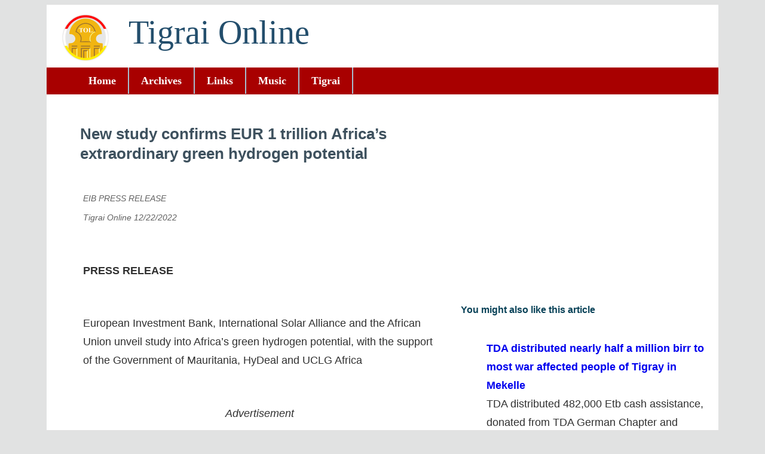

--- FILE ---
content_type: text/html
request_url: https://www.tigraionline.com/articles/eib-african-green-energy.html
body_size: 5119
content:
<!DOCTYPE html>
<html lang="en">
<head>
<meta charset="utf-8" />
<meta name="viewport" content="width=device-width, initial-scale=1.0">
<meta http-equiv="X-UA-Compatible" content="IE=edge">
<title>New study confirms EUR 1 trillion Africa’s extraordinary green hydrogen potential</title>
<meta name="Description" content="New study confirms EUR one trillion Africa’s extraordinary green hydrogen potential" />
<meta name="keywords" content="Ethiopian News, Tigrai Online, Ethiopia news, CoHA Ethiopia Tigray, Eritrean news daily, Peace agreement Tigray, Tigray, Tigrai, Ethiopia, Africa, Tigray News,  African News, Tigrai Online News, Abiy Ahmed, Tigray conflict, Dr. Abiy ahmed, Demeke Mekonnen, Isaias Afwerki, Eritrea, Prime Minister Abiy Ahmed, Prime Minister Abiy,  Ethiopia, Tigray breaking news, Ethiopian states, Tigrai vs Amhara, Oromo, Somali, Tigrai people, EPRDF, TPLF, Addis Ababa, Ethiopia, EPRDF, Tigrai Online, Ethiopian states " />
<link rel="canonical" href="http://www.tigraionline.com/">
<link rel="stylesheet" href="/tasset/css/tolmain1718.css">
<link rel="icon" href="/tasset/images/favicon-32.png" sizes="32x32">
<script async src="//ajax.googleapis.com/ajax/libs/jquery/1.11.1/jquery.min.js"></script><script async src="//ajax.googleapis.com/ajax/libs/jquery/2.1.1/jquery.min.js"></script>
<script>
  (function(i,s,o,g,r,a,m){i['GoogleAnalyticsObject']=r;i[r]=i[r]||function(){
  (i[r].q=i[r].q||[]).push(arguments)},i[r].l=1*new Date();a=s.createElement(o),
  m=s.getElementsByTagName(o)[0];a.async=1;a.src=g;m.parentNode.insertBefore(a,m)
  })(window,document,'script','//www.google-analytics.com/analytics.js','ga');
  ga('create', 'UA-1669570-1', 'auto');
  ga('send', 'pageview');
</script>
<meta property="og:url" content="https://www.tigraionline.com/articles/eib-african-green-energy.html" /> 
<meta property="og:type" content="article" />
<meta property="og:title" content="New study confirms EUR 1 trillion Africa’s extraordinary green hydrogen potential" />
<meta property="og:description" content="New study confirms EUR one trillion Africa’s extraordinary green hydrogen potential" />
<meta property="og:image" content="https://www.tigraionline.com/tasset/images/africa-green-energy.jpg " />
<meta property="og:image:width" content="1200" />
<meta property="og:image:height" content="630" />
<meta property="og:image:alt" content="Study confirms EUR one trillion Africa’s extraordinary green hydrogen potential" />
<meta property="og:image:type" content="jpg" />
<meta property="fb:app_id" content="200374330984" />
<meta name="msvalidate.01" content="37001D47A44FFE90DA21EEE88E4EC291" />
<script type="application/ld+json">
{
  "@context": "http://schema.org",
  "@type": "Organization",
  "url": "http://www.tigraionline.com",
  "name": "Tigrai Online",
    "sameAs": [
    "https://www.facebook.com/tigraionline"
  ]
}
</script>
<script async src="//pagead2.googlesyndication.com/pagead/js/adsbygoogle.js"></script>
<script>
     (adsbygoogle = window.adsbygoogle || []).push({
          google_ad_client: "ca-pub-0773692461137870",
          enable_page_level_ads: true
     });
</script><script async custom-element="amp-auto-ads"
        src="https://cdn.ampproject.org/v0/amp-auto-ads-0.1.js">
</script>
<style>.responsive {
  width: 100%;
  height: auto;
}</style>
</head>
<body>
<div id="main-wrapper">
<header id="top-header">
<img src="/tasset/images/tol-logo-2020.png" width="90" height="90" alt="logo" />
<a href="/"> <span class="big-headline">Tigrai Online</span></a>
</header>
<div class="navigation responsive">
<ul>
	<li><a href="http://www.tigraionline.com">Home</a></li>
<li><a href="http://www.tigraionline.com/archives.html">Archives</a></li>
<li><a href="http://www.tigraionline.com/links.html">Links</a></li>
<li><a href="http://www.tigraionline.com/music.html">Music</a></li>
<li><a href="http://www.tigraionline.com/tigraistate.html">Tigrai</a></li>
	<li class="hidden trigger"><a rel="nofollow" href="#">Show Menu</a></li> 
</ul>  
</div>
<div class="mini-navigation hidden"></div> 
<div id="topc">
<div id="art-big" class="art-hitp">
<h1>New study confirms EUR 1 trillion Africa’s extraordinary green hydrogen potential</h1><p><span class="pubdate">EIB PRESS RELEASE<br />Tigrai Online  12/22/2022</span></p>
<p><strong>PRESS RELEASE</strong></p>
<p>European Investment Bank, International Solar Alliance and the African Union unveil study into Africa&rsquo;s green hydrogen potential, with the support of the Government of Mauritania, HyDeal and UCLG Africa</p>
<div class="gads"><p><em>Advertisement </em><br /><script async src="https://pagead2.googlesyndication.com/pagead/js/adsbygoogle.js"></script>
<!-- 91719momoney -->
<ins class="adsbygoogle"
     style="display:block"
     data-ad-client="ca-pub-0773692461137870"
     data-ad-slot="7906721086"
     data-ad-format="auto"
     data-full-width-responsive="true"></ins>
<script>
     (adsbygoogle = window.adsbygoogle || []).push({});
</script></p></div>
<ul>
	<li style="margin-left: 36pt;">Analysis highlights benefits of harnessing solar power to create green hydrogen in four African hubs: Mauritania, Morocco, southern Africa and Egypt</li>
	<li style="margin-left: 36pt;">Green hydrogen is economically viable at EUR 2/kg and can accelerate low-carbon economic growth across continent and reduce emissions by 40%</li>
	<li style="margin-left: 36pt;">Africa can secure access to clean and sustainable energy on the continent and become a global energy player through green hydrogen exports</li>
</ul>
<p>Harnessing Africa&rsquo;s solar energy to produce 50 million tons of green hydrogen a year by 2035 can help secure global energy supply, create jobs, decarbonize heavy industry, enhance global competitiveness and transform access to clean water and sustainable energy. The analysis has been commissioned by the European Investment Bank, the International Solar Alliance and the African Union, with the support of the Government of Mauritania, HyDeal and UCLG Africa,</p>
<p>The &ldquo;Africa&rsquo;s Extraordinary Green Hydrogen Potential&rdquo; report represents the first detailed research of the feasible development of green hydrogen across the continent. The new stufy combines analysis of investment opportunities focusing on three hubs: Mauritania - Morocco, southern Africa and Egypt with a roadmap of technical, economic, environmental and financial solutions to unlock commercial development.</p>
<p><em>&ldquo;Africa&rsquo;s has the best solar energy in the world and transforming solar power into green hydrogen can strengthen energy security, cut emissions and pollution and decarbonise industry and transport. The European Investment Bank is working with partners across Africa and around the world to harness its renewable energy potential to produce low-cost green hydrogen at scale. The Africa&rsquo;s Extraordinary Green Hydrogen Potential report shows concrete opportunities to transform access to green energy and clean water across the continent and beyond.&rdquo; </em>said Abdessalam Ould Mohamed Salah, Minister of Energy of the Republic of Mauritania,</p>
<p><em>&ldquo;Africa has the best renewable energy in the world and scaling up production of green hydrogen can transform access to low-cost electricity and clean water. Unlocking Africa&rsquo;s green hydrogen potential will require close cooperation between public, private and financial partners. The new &ldquo;Africa&rsquo;s Extraordinary Green Hydrogen Potential&rdquo; study outlines what can be achieved and what needs to be done. The European Investment Bank is pleased to work with African and international partners to enable large scale green hydrogen to become a reality.&rdquo; </em>said Ambroise Fayolle, Vice President of the European Investment Bank.</p>
<p><em>&ldquo;Solar photovoltaic technology has provided us with the cheapest electricity. It will cost below &euro;2 per kg in several African countries by 2030, much lower than the current mass assumption of &euro;5 and a stark contrast to the $60-70 paid for an oil barrel. Thanks to this low-cost electricity and decreasing electrolyser costs, the next step is providing access to a clean fuel, cheaper than all the current fossil fuels. It will enable us to decarbonise the power sector and most hard-to-abate sectors - fertilisers, steel manufacturing, and refineries.&rdquo;</em> said Dr Ajay Mathur, Director General, International Solar Alliance.</p>
<p><em>&ldquo;As the global energy and climate crises unfold, mass-scale competitive green hydrogen is ready to provide energy security, affordability and decarbonization. Integrated hydrogen hubs bringing together upstream, midstream and upstream players on the basis of long-term off-take contracts are building powerful business models. Pioneering African countries such as Mauritania are showing the way, proving that Africa can help the world with green hydrogen &ndash; ensuring for itself a future of industrial development, fast and clean growth for all&rdquo; </em>says Thierry Lepercq, President of HyDeal.</p>
<p>The study was previewed at the Mauritania Pavilion at COP 27 in Sharm el Sheikh by Abdessalam Ould Mohamed Salah, Minister of Energy of the Republic of Mauritania, Ambroise Fayolle, Vice President of the European Investment Bank, Dr Ajay Mathur, Director General, International Solar Alliance, Jean-Pierre Elong Mbassi, Secretary General of UCLG Africa and Hakima el Hait&eacute;&nbsp;former Minister of Environment of Morocco and Thierry Lepercq, President of HyDeal. &nbsp;Government leaders, ministers, international finance, business partners and civil society from across Africa attended the unveiling event.</p>
<p>The report was formally handed over to partners on December 20<sup>th</sup>.</p>
<p><strong>Scaling up green hydrogen production to transform access to low-cost energy</strong></p>
<p>The comprehensive analysis carried out in recent weeks by international consultancy CVA suggests that large scale green hydrogen investment can accelerate decarbonisation by enabling large scale African energy users, such as fertilizer and steel producers, to use green hydrogen. The research is enhanced by CVA&rsquo;s unique strategic partnership with energy partners across Africa, Europe and around the world.</p>
<p>The study highlights that solar powers green hydrogen is economically viable and can be produced at less than EUR 2 per kilogramme, cheaper than traditional fossil fuel energy, and cater both for local energy demand and allow green hydrogen to be exported to global markets. This is equivalent to energy costs of USD 60 a barrel.</p>
<p><strong>Roadmap for green hydrogen commercialisation across Africa</strong></p>
<p>The research suggests three requirements to enable 50 million tons of green hydrogen to be produced in Africa by 2035:</p>
<p style="margin-left:36pt;">&middot;&nbsp;National planning, regulation and incentive schemes need to mobilise private sector investment.</p>
<p style="margin-left:36pt;">&middot;&nbsp;Pilot projects need to show successful green hydrogen generation, storage, distribution and use at both demonstration and commercial scale.</p>
<p style="margin-left:36pt;">&middot;&nbsp;Market-based partnerships are needed to enable mass-scale domestic and international off-take and demand for green hydrogen, and increase cooperation to design, finance, build and operate green hydrogen production, storage and distribution infrastructure.</p>
<p><strong>EUR 1-trillion green hydrogen investment can deliver the equivalent of more than one third of Africa&rsquo;s current energy consumption, boost GDP, improve clean water supply and empower communities.</strong></p>
<p>The new study outlines how production and transmission of green hydrogen can lead to a EUR 1-trillion investment yielding 7 exajoules of energy (versus a consumption in Africa of 19.9 exajoules in 2021) and a correlative massive increase in GDP, creating hundreds of thousands of permanent and skilled jobs across Africa.</p>
<p>Large scale green hydrogen investment will transform supply of clean water in areas regularly impacted by drought and chronic water shortages and will help empower communities.</p>
<p><strong>Decarbonising Africa&rsquo;s heavy industry </strong></p>
<p>The new analysis estimates that green hydrogen investment could reduce carbon emissions in Africa by 40%, replacing 500 million tons of CO2 a year.</p>
<p><strong>Enabling Africa to be a global green hydrogen powerhouse</strong></p>
<p>According to the study large scale green hydrogen generation will enable Africa to supply 25 million tons of green hydrogen to global energy markets, equivalent to 15% of current gas used in the European Union.</p>
<p>The new analysis will be followed by in-depth research of local green hydrogen investment potential, regulatory requirements and changing demand in the coming months.</p>
<p><strong>Background information</strong></p>
<p>The European Investment Bank (EIB) is the long-term lending institution of the European Union owned by its Member States. It makes long-term finance available for sound investment in order to contribute towards EU policy goals.</p>
<p>The International Solar Alliance (ISA) is an alliance of 121 signatory countries based in Gurugram (India) dedicated to fostering the development of solar energy with a specific focus on the developing world, to help address energy security and climate change.</p>
<p>HyDeal is the initiator of HyDeal Espa&ntilde;a, a joint venture between solar development, gas transmission, steel and fertilizer companies, building Europe&rsquo;s largest integrated green hydrogen hub. It is based on market-based off-take contracts of 6.6 million tons of hydrogen over 20 years in Northern Spain, with production starting in 2025. HyDeal is also collaborating with the Government of Mauritania on the development of mass-scale green hydrogen infrastructures.</p>
<p><strong>Press contacts</strong></p>
<p><strong>EIB: Richard Willis</strong><strong>, </strong>r.willis@eib.org, tel.:&nbsp;+352 43 79 82155 / Mobile: &nbsp;+352 621 55 57 58<br />
Website: www.eib.org/press&nbsp;- Press Office: +352 4379 21000 &ndash; press@eib.org<br />
<strong>International Solar Alliance: Nikhil Kumar, </strong>NikhilKumar@isolaralliance.org, +91 9711714623</p>
<p>More information at&nbsp;https://isolaralliance.org/&nbsp;&nbsp;or on Twitter&nbsp;@isolaralliance</p>
<p><strong>HyDeal: </strong>Benjamin Grange, benjamin.grange@mascaret.eu, tel: +33 6 07 13 83 92, website: www.hydeal.com&nbsp;&nbsp;</p>

<div class="gads"><p><em>Advertisement </em><br /><script async src="https://pagead2.googlesyndication.com/pagead/js/adsbygoogle.js"></script>
<!-- 91719momoney -->
<ins class="adsbygoogle"
     style="display:block"
     data-ad-client="ca-pub-0773692461137870"
     data-ad-slot="7906721086"
     data-ad-format="auto"
     data-full-width-responsive="true"></ins>
<script>
     (adsbygoogle = window.adsbygoogle || []).push({});
</script></p></div>
<p><img src="/tasset/images/africa-green-energy.jpg" title="Study confirms EUR one trillion Africa’s extraordinary green hydrogen potential" loading="lazy" alt="Study confirms EUR one trillion Africa’s extraordinary green hydrogen potential" class="responsive" /></p>
</div>
<div id="art-side">
<div class="vid-responsive"><iframe src="https://www.youtube.com/embed/S8HXpsZeO_E" loading="lazy" frameborder="0"></iframe></div>
<br /><br />
<h3>You might also like this article</h3>
<p><a href="/articles/tda-pressrelease1215.html"><strong>TDA distributed nearly half a million birr to most war affected people of Tigray in Mekelle</strong></a> <br />TDA distributed 482,000 Etb cash assistance, donated from TDA German Chapter and Mebrat Children's Foundation (MCF) Canada, to most war affected sections of people of Tigray.</p>
<p><!-- bigtower2017 -->
<ins class="adsbygoogle"
     style="display:inline-block;width:300px;height:600px"
     data-ad-client="ca-pub-0773692461137870"
     data-ad-slot="8663651668"></ins>
<script>
(adsbygoogle = window.adsbygoogle || []).push({});
</script></p>
</div>
</div>			
<footer id="main-footer">
<p>Opinions published on this site are those of the authors and not necessarily those of Tigrai Online.<br/>&copy;2005-2022 Tigraionline.com All rights reserved.</p>
</footer>
</div>
</body>
</html>

--- FILE ---
content_type: text/html; charset=utf-8
request_url: https://www.google.com/recaptcha/api2/aframe
body_size: 270
content:
<!DOCTYPE HTML><html><head><meta http-equiv="content-type" content="text/html; charset=UTF-8"></head><body><script nonce="nv21WPYlxtyVJCskR63w3g">/** Anti-fraud and anti-abuse applications only. See google.com/recaptcha */ try{var clients={'sodar':'https://pagead2.googlesyndication.com/pagead/sodar?'};window.addEventListener("message",function(a){try{if(a.source===window.parent){var b=JSON.parse(a.data);var c=clients[b['id']];if(c){var d=document.createElement('img');d.src=c+b['params']+'&rc='+(localStorage.getItem("rc::a")?sessionStorage.getItem("rc::b"):"");window.document.body.appendChild(d);sessionStorage.setItem("rc::e",parseInt(sessionStorage.getItem("rc::e")||0)+1);localStorage.setItem("rc::h",'1762671895548');}}}catch(b){}});window.parent.postMessage("_grecaptcha_ready", "*");}catch(b){}</script></body></html>

--- FILE ---
content_type: text/css
request_url: https://www.tigraionline.com/tasset/css/tolmain1718.css
body_size: 1401
content:
{margin:0;padding:0}html, body{background:#e1e2e2;font-family:Verdana,Verdana,Tahoma Sans Serif}article,aside,footer,header,hgroup,nav,section{display:block}#main-wrapper{max-width:89%;margin:0 auto;background:#fff}h1{font-family:Helvetica,Tahoma,Verdana,Sans Serif;font-size:1.6em;padding:10px 10px 10px 45px;color:#3e515e;line-height:1.3em}h2{font-family:Helvetica,Verdana,Tahoma,Sans Serif;font-size:1.3em;padding:0 10px 8px 50px;color:#334247;line-height:1.8em}h3,h4{font-family:Helvetica,Verdana,Tahoma,Sans Serif;font-size:1.0em;padding:7px;color:#094258}address{font-family:Verdana,Helvetica,Tahoma,Sans Serif;font-size:1.0em;line-height:1.6em;padding:5px 15px;color:#303030}img{padding:0 10px 0 0}.twt {font-size:1.2em}.ablock {padding:10px} a, a img{text-decoration:none;background:0;border:0;} a:hover{color:#f60}.adfont{font-size:.7em;color:#778899;font-style:italic;padding:0 0 5px 0;}#topc{float:left;width:100%;padding:1% 0;margin:0;background:#fff;border-bottom:2px solid #ccc}#top-header{width:100%;min-height:95px;background:#fff;margin:0 auto;padding:10px 0 0}#top-header img{position:relative;float:left;margin:0;padding:0 5px 0 20px}#top-header p{margin:0;padding:1%}.navigation ul{height:45px;padding:0 10px 0 0;background:#a80000;margin:0}.navigation ul li{float:left;list-style:none;border-right:2px solid #a6bfd0;border-right-style:solid}.navigation ul li:first-child{padding-left:50px}.navigation ul li:hover{background:#ff8400}.navigation ul li a{font-family:"Helvetica Neue",Verdana,Tahoma,Sans Serif;color:#fff;font-size:18px;font-weight:bold;display:block;text-decoration:none;padding:11.5px 20px}.mini-navigation{border-left:1px solid #fff;border-bottom:1px solid #ccc;border-right:1px solid #ccc;padding:0;margin-left:5px;margin-right:5px;border-radius:0 0 8px 8px}.mini-navigation ul{padding:0;margin:0}.mini-navigation ul li{margin:0;list-style:none;border-bottom:1px solid #ebebeb}.mini-navigation ul li:hover{background:#ff8400}.mini-navigation ul li a{text-decoration:none;font-size:16px;font-weight:bold;color:#1e7759;padding:10px}.mini-navigation ul li a:hover{text-decoration:underline}.mini-navigation ul li:last-child{border-bottom:0;padding-bottom:15px}.mini-navigation ul li:last-child:hover{border-radius:0 0 8px 8px}#featured-news{float:left;width:30%;margin:0;padding:1%;background:#fff}#vid-news{float:left;width:30%;margin:0;padding:2%;background:#fff}#adspot{float:left;width:30%;margin:0;padding:2%;background:#fff}
.side-content-left{float:left;width:30%;margin:0;padding:1%;background:#fff}
#news-content{float:left;width:30%;margin:0;padding:1% 2%;background:#fff}.side-content-right{float:left;width:30%;margin:0;padding:1% 2%;background:#fff}.side-content-right li{list-style:none}#art-big{float:left;width:58%;margin:0;padding:1%;background:#fff} #art-big li, pre,p{font-family:Verdana,Helvetica,Tahoma,Sans Serif;font-size:1.1em;line-height:1.8em;margin-left: 40px;padding:15px 10px 25px;color:#303030} #art-side{float:left;width:38%;margin:0;padding:1%;background:#fff}.art-hitp{line-height:1.6em}#flyers{float:left;width:64%;margin:0;padding:1%} #flyers-side{float:left;width:32%;margin:0;padding:1%}#bottom-container{float:left;width:100%;background:#173448;border-top:1px solid #ccc}.bottom-box{float:left;width:24%;padding:.5%;background:#173448}.bottom-box a{color:#0296fd}#bottom-container li{list-style:none; padding:5px 0 0 10px;border:0} #main-footer{width:100%;height:auto;background:#234e6c;text-align:center;clear:both}#main-footer p{margin:0;color:#9fa1a2;padding:10px}.bott-menu{float:left;width:100%;background:#173448;clear:both}.linkspage{width:23%;padding:1%;float:left;height:auto}.linkspage ul li{text-decoration:none;list-style:none;padding:5px 0 0 5px;border:0}.linkspage a{color:#0296fd}.linkspage h4{color:#fff;font-size:1em}img{max-width:100%}q{display:inline}q:before{content:open-quote}q:after{content:close-quote}.vid-responsive{overflow:hidden;padding-bottom:56.25%;padding-top:30px;position:relative;height:0}.vid-responsive iframe{left:10px;top:0;height:100%;width:100%;position:absolute}.big-headline{font-size:3.5em;font-family:Georgia,Serif;color:#234e6c;line-height:1.3em;margin:0;padding:2%;}.border-p{border:1px solid #d8dbdc}.inner{padding:1%}.tolremark {color:red;}.ul-pad {padding:20px; margin:0;} 
ol{padding:20px; margin:0;}
.tblpad {padding:0 0 0 5px;}
figcaption {font-size:.9em;color:#606060;line-height:1.1em;margin:0;padding:0 10px 0 10px}
#bigad{padding:5px 10px;}.tolads{width:95%; margin:0; padding:0;}.gads{width:100%;text-align:center}.gads-inlnspan{width:100%;float:left;padding:10px}.gads-left{width:100%;padding:0;}.imgsptp{padding:10px 0 0 0}.responsive-ads{float:left;width:96%;margin:0;padding:10px}.hidden{display:none}.btbxhd{color:#fff;}.headP{text-align:center}.image-right{float:right;margin:0 0 1em 2em;width:45%}.image-left{float:left;margin:5px 5px 0 0}
.pubdate{font-size:.8em;color:#606060;margin:0;padding:0;font-style:italic;}@media screen and (max-width:640px){#main-wrapper, body{max-width:100%;background:#fff}#art-big,#art-side,#featured-news,#flyers,#flyers-side,#news-content,#slider,#topc,#vid-news,.side-content-left,.side-content-right{width:100%; margin:0; padding: 5px;}img{max-width:100%;margin:0;padding:0px;} .bottom-box{display: none;} h1,h2,h3{font-size:1.2em;line-height:1em;margin-left:15px;padding:5px}html{font-size:18px; line-height:1.5em}#featured-news{margin:0; padding:10px 0 10px 10px;}.big-headline{font-size:1.8em;font-family:Georgia,Serif;color:#234e6c;line-height:1.2em;margin-top:10%;padding:0;} .big-headline a{margin:0; padding:-top:30px;}.navigation.responsive ul li{display:none}.navigation.responsive ul li.hidden{display:block}.navigation.responsive ul li.hidden:hover{border-radius:4px 0 0 4px}.navigation.responsive ul li.hidden a{padding-left:24px} #top-header {width:100%; height: 10px; text-align: center; margin:0; padding:5px ;} 
                 .tolads{padding:10px 0 10px 0}.responsive-ads{width:300px height:250px;margin:0;padding:0}

--- FILE ---
content_type: text/plain
request_url: https://www.google-analytics.com/j/collect?v=1&_v=j102&a=1696344110&t=pageview&_s=1&dl=https%3A%2F%2Fwww.tigraionline.com%2Farticles%2Feib-african-green-energy.html&ul=en-us%40posix&dt=New%20study%20confirms%20EUR%201%20trillion%20Africa%E2%80%99s%20extraordinary%20green%20hydrogen%20potential&sr=1280x720&vp=1280x720&_u=IEBAAEABAAAAACAAI~&jid=694250341&gjid=1951460719&cid=68106187.1762671895&tid=UA-1669570-1&_gid=1991377088.1762671895&_r=1&_slc=1&z=1788379299
body_size: -451
content:
2,cG-ZSER4GMV09